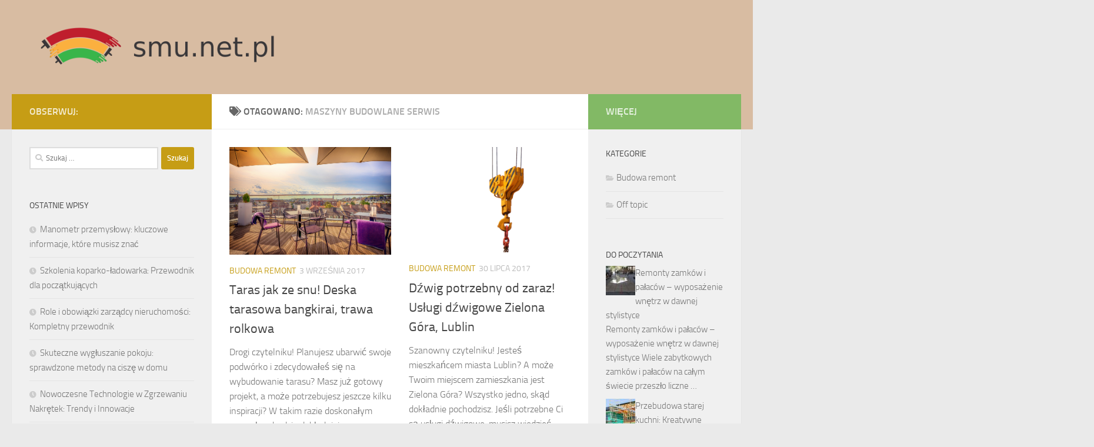

--- FILE ---
content_type: text/html; charset=UTF-8
request_url: https://smu.net.pl/w-temacie/maszyny-budowlane-serwis/
body_size: 15724
content:
<!DOCTYPE html>
<html class="no-js" lang="pl-PL">
<head>
  <meta charset="UTF-8">
  <meta name="viewport" content="width=device-width, initial-scale=1.0">
  <link rel="profile" href="https://gmpg.org/xfn/11" />
  <link rel="pingback" href="https://smu.net.pl/xmlrpc.php">

  <meta name='robots' content='index, follow, max-image-preview:large, max-snippet:-1, max-video-preview:-1' />
<script>document.documentElement.className = document.documentElement.className.replace("no-js","js");</script>

	<!-- This site is optimized with the Yoast SEO plugin v26.7 - https://yoast.com/wordpress/plugins/seo/ -->
	<title>maszyny budowlane serwis - Projekt nowoczesnego domu</title>
	<link rel="canonical" href="https://smu.net.pl/w-temacie/maszyny-budowlane-serwis/" />
	<meta property="og:locale" content="pl_PL" />
	<meta property="og:type" content="article" />
	<meta property="og:title" content="maszyny budowlane serwis - Projekt nowoczesnego domu" />
	<meta property="og:url" content="https://smu.net.pl/w-temacie/maszyny-budowlane-serwis/" />
	<meta property="og:site_name" content="Projekt nowoczesnego domu" />
	<meta name="twitter:card" content="summary_large_image" />
	<script type="application/ld+json" class="yoast-schema-graph">{"@context":"https://schema.org","@graph":[{"@type":"CollectionPage","@id":"https://smu.net.pl/w-temacie/maszyny-budowlane-serwis/","url":"https://smu.net.pl/w-temacie/maszyny-budowlane-serwis/","name":"maszyny budowlane serwis - Projekt nowoczesnego domu","isPartOf":{"@id":"https://smu.net.pl/#website"},"primaryImageOfPage":{"@id":"https://smu.net.pl/w-temacie/maszyny-budowlane-serwis/#primaryimage"},"image":{"@id":"https://smu.net.pl/w-temacie/maszyny-budowlane-serwis/#primaryimage"},"thumbnailUrl":"https://smu.net.pl/wp-content/uploads/2018/02/taras_1519058102.jpg","breadcrumb":{"@id":"https://smu.net.pl/w-temacie/maszyny-budowlane-serwis/#breadcrumb"},"inLanguage":"pl-PL"},{"@type":"ImageObject","inLanguage":"pl-PL","@id":"https://smu.net.pl/w-temacie/maszyny-budowlane-serwis/#primaryimage","url":"https://smu.net.pl/wp-content/uploads/2018/02/taras_1519058102.jpg","contentUrl":"https://smu.net.pl/wp-content/uploads/2018/02/taras_1519058102.jpg","width":1280,"height":853,"caption":"ThomasWolter / Pixabay"},{"@type":"BreadcrumbList","@id":"https://smu.net.pl/w-temacie/maszyny-budowlane-serwis/#breadcrumb","itemListElement":[{"@type":"ListItem","position":1,"name":"Strona główna","item":"https://smu.net.pl/"},{"@type":"ListItem","position":2,"name":"maszyny budowlane serwis"}]},{"@type":"WebSite","@id":"https://smu.net.pl/#website","url":"https://smu.net.pl/","name":"Projekt nowoczesnego domu","description":"domy wolnostojące mazowieckie","publisher":{"@id":"https://smu.net.pl/#organization"},"potentialAction":[{"@type":"SearchAction","target":{"@type":"EntryPoint","urlTemplate":"https://smu.net.pl/?s={search_term_string}"},"query-input":{"@type":"PropertyValueSpecification","valueRequired":true,"valueName":"search_term_string"}}],"inLanguage":"pl-PL"},{"@type":"Organization","@id":"https://smu.net.pl/#organization","name":"Projekt nowoczesnego domu","url":"https://smu.net.pl/","logo":{"@type":"ImageObject","inLanguage":"pl-PL","@id":"https://smu.net.pl/#/schema/logo/image/","url":"https://smu.net.pl/wp-content/uploads/2019/06/cropped-logo.png","contentUrl":"https://smu.net.pl/wp-content/uploads/2019/06/cropped-logo.png","width":1014,"height":186,"caption":"Projekt nowoczesnego domu"},"image":{"@id":"https://smu.net.pl/#/schema/logo/image/"}}]}</script>
	<!-- / Yoast SEO plugin. -->


<link rel="alternate" type="application/rss+xml" title="Projekt nowoczesnego domu &raquo; Kanał z wpisami" href="https://smu.net.pl/feed/" />
<link rel="alternate" type="application/rss+xml" title="Projekt nowoczesnego domu &raquo; Kanał z komentarzami" href="https://smu.net.pl/comments/feed/" />
<link rel="alternate" type="application/rss+xml" title="Projekt nowoczesnego domu &raquo; Kanał z wpisami otagowanymi jako maszyny budowlane serwis" href="https://smu.net.pl/w-temacie/maszyny-budowlane-serwis/feed/" />
<style id='wp-img-auto-sizes-contain-inline-css'>
img:is([sizes=auto i],[sizes^="auto," i]){contain-intrinsic-size:3000px 1500px}
/*# sourceURL=wp-img-auto-sizes-contain-inline-css */
</style>
<style id='wp-emoji-styles-inline-css'>

	img.wp-smiley, img.emoji {
		display: inline !important;
		border: none !important;
		box-shadow: none !important;
		height: 1em !important;
		width: 1em !important;
		margin: 0 0.07em !important;
		vertical-align: -0.1em !important;
		background: none !important;
		padding: 0 !important;
	}
/*# sourceURL=wp-emoji-styles-inline-css */
</style>
<style id='wp-block-library-inline-css'>
:root{--wp-block-synced-color:#7a00df;--wp-block-synced-color--rgb:122,0,223;--wp-bound-block-color:var(--wp-block-synced-color);--wp-editor-canvas-background:#ddd;--wp-admin-theme-color:#007cba;--wp-admin-theme-color--rgb:0,124,186;--wp-admin-theme-color-darker-10:#006ba1;--wp-admin-theme-color-darker-10--rgb:0,107,160.5;--wp-admin-theme-color-darker-20:#005a87;--wp-admin-theme-color-darker-20--rgb:0,90,135;--wp-admin-border-width-focus:2px}@media (min-resolution:192dpi){:root{--wp-admin-border-width-focus:1.5px}}.wp-element-button{cursor:pointer}:root .has-very-light-gray-background-color{background-color:#eee}:root .has-very-dark-gray-background-color{background-color:#313131}:root .has-very-light-gray-color{color:#eee}:root .has-very-dark-gray-color{color:#313131}:root .has-vivid-green-cyan-to-vivid-cyan-blue-gradient-background{background:linear-gradient(135deg,#00d084,#0693e3)}:root .has-purple-crush-gradient-background{background:linear-gradient(135deg,#34e2e4,#4721fb 50%,#ab1dfe)}:root .has-hazy-dawn-gradient-background{background:linear-gradient(135deg,#faaca8,#dad0ec)}:root .has-subdued-olive-gradient-background{background:linear-gradient(135deg,#fafae1,#67a671)}:root .has-atomic-cream-gradient-background{background:linear-gradient(135deg,#fdd79a,#004a59)}:root .has-nightshade-gradient-background{background:linear-gradient(135deg,#330968,#31cdcf)}:root .has-midnight-gradient-background{background:linear-gradient(135deg,#020381,#2874fc)}:root{--wp--preset--font-size--normal:16px;--wp--preset--font-size--huge:42px}.has-regular-font-size{font-size:1em}.has-larger-font-size{font-size:2.625em}.has-normal-font-size{font-size:var(--wp--preset--font-size--normal)}.has-huge-font-size{font-size:var(--wp--preset--font-size--huge)}.has-text-align-center{text-align:center}.has-text-align-left{text-align:left}.has-text-align-right{text-align:right}.has-fit-text{white-space:nowrap!important}#end-resizable-editor-section{display:none}.aligncenter{clear:both}.items-justified-left{justify-content:flex-start}.items-justified-center{justify-content:center}.items-justified-right{justify-content:flex-end}.items-justified-space-between{justify-content:space-between}.screen-reader-text{border:0;clip-path:inset(50%);height:1px;margin:-1px;overflow:hidden;padding:0;position:absolute;width:1px;word-wrap:normal!important}.screen-reader-text:focus{background-color:#ddd;clip-path:none;color:#444;display:block;font-size:1em;height:auto;left:5px;line-height:normal;padding:15px 23px 14px;text-decoration:none;top:5px;width:auto;z-index:100000}html :where(.has-border-color){border-style:solid}html :where([style*=border-top-color]){border-top-style:solid}html :where([style*=border-right-color]){border-right-style:solid}html :where([style*=border-bottom-color]){border-bottom-style:solid}html :where([style*=border-left-color]){border-left-style:solid}html :where([style*=border-width]){border-style:solid}html :where([style*=border-top-width]){border-top-style:solid}html :where([style*=border-right-width]){border-right-style:solid}html :where([style*=border-bottom-width]){border-bottom-style:solid}html :where([style*=border-left-width]){border-left-style:solid}html :where(img[class*=wp-image-]){height:auto;max-width:100%}:where(figure){margin:0 0 1em}html :where(.is-position-sticky){--wp-admin--admin-bar--position-offset:var(--wp-admin--admin-bar--height,0px)}@media screen and (max-width:600px){html :where(.is-position-sticky){--wp-admin--admin-bar--position-offset:0px}}

/*# sourceURL=wp-block-library-inline-css */
</style><style id='global-styles-inline-css'>
:root{--wp--preset--aspect-ratio--square: 1;--wp--preset--aspect-ratio--4-3: 4/3;--wp--preset--aspect-ratio--3-4: 3/4;--wp--preset--aspect-ratio--3-2: 3/2;--wp--preset--aspect-ratio--2-3: 2/3;--wp--preset--aspect-ratio--16-9: 16/9;--wp--preset--aspect-ratio--9-16: 9/16;--wp--preset--color--black: #000000;--wp--preset--color--cyan-bluish-gray: #abb8c3;--wp--preset--color--white: #ffffff;--wp--preset--color--pale-pink: #f78da7;--wp--preset--color--vivid-red: #cf2e2e;--wp--preset--color--luminous-vivid-orange: #ff6900;--wp--preset--color--luminous-vivid-amber: #fcb900;--wp--preset--color--light-green-cyan: #7bdcb5;--wp--preset--color--vivid-green-cyan: #00d084;--wp--preset--color--pale-cyan-blue: #8ed1fc;--wp--preset--color--vivid-cyan-blue: #0693e3;--wp--preset--color--vivid-purple: #9b51e0;--wp--preset--gradient--vivid-cyan-blue-to-vivid-purple: linear-gradient(135deg,rgb(6,147,227) 0%,rgb(155,81,224) 100%);--wp--preset--gradient--light-green-cyan-to-vivid-green-cyan: linear-gradient(135deg,rgb(122,220,180) 0%,rgb(0,208,130) 100%);--wp--preset--gradient--luminous-vivid-amber-to-luminous-vivid-orange: linear-gradient(135deg,rgb(252,185,0) 0%,rgb(255,105,0) 100%);--wp--preset--gradient--luminous-vivid-orange-to-vivid-red: linear-gradient(135deg,rgb(255,105,0) 0%,rgb(207,46,46) 100%);--wp--preset--gradient--very-light-gray-to-cyan-bluish-gray: linear-gradient(135deg,rgb(238,238,238) 0%,rgb(169,184,195) 100%);--wp--preset--gradient--cool-to-warm-spectrum: linear-gradient(135deg,rgb(74,234,220) 0%,rgb(151,120,209) 20%,rgb(207,42,186) 40%,rgb(238,44,130) 60%,rgb(251,105,98) 80%,rgb(254,248,76) 100%);--wp--preset--gradient--blush-light-purple: linear-gradient(135deg,rgb(255,206,236) 0%,rgb(152,150,240) 100%);--wp--preset--gradient--blush-bordeaux: linear-gradient(135deg,rgb(254,205,165) 0%,rgb(254,45,45) 50%,rgb(107,0,62) 100%);--wp--preset--gradient--luminous-dusk: linear-gradient(135deg,rgb(255,203,112) 0%,rgb(199,81,192) 50%,rgb(65,88,208) 100%);--wp--preset--gradient--pale-ocean: linear-gradient(135deg,rgb(255,245,203) 0%,rgb(182,227,212) 50%,rgb(51,167,181) 100%);--wp--preset--gradient--electric-grass: linear-gradient(135deg,rgb(202,248,128) 0%,rgb(113,206,126) 100%);--wp--preset--gradient--midnight: linear-gradient(135deg,rgb(2,3,129) 0%,rgb(40,116,252) 100%);--wp--preset--font-size--small: 13px;--wp--preset--font-size--medium: 20px;--wp--preset--font-size--large: 36px;--wp--preset--font-size--x-large: 42px;--wp--preset--spacing--20: 0.44rem;--wp--preset--spacing--30: 0.67rem;--wp--preset--spacing--40: 1rem;--wp--preset--spacing--50: 1.5rem;--wp--preset--spacing--60: 2.25rem;--wp--preset--spacing--70: 3.38rem;--wp--preset--spacing--80: 5.06rem;--wp--preset--shadow--natural: 6px 6px 9px rgba(0, 0, 0, 0.2);--wp--preset--shadow--deep: 12px 12px 50px rgba(0, 0, 0, 0.4);--wp--preset--shadow--sharp: 6px 6px 0px rgba(0, 0, 0, 0.2);--wp--preset--shadow--outlined: 6px 6px 0px -3px rgb(255, 255, 255), 6px 6px rgb(0, 0, 0);--wp--preset--shadow--crisp: 6px 6px 0px rgb(0, 0, 0);}:where(.is-layout-flex){gap: 0.5em;}:where(.is-layout-grid){gap: 0.5em;}body .is-layout-flex{display: flex;}.is-layout-flex{flex-wrap: wrap;align-items: center;}.is-layout-flex > :is(*, div){margin: 0;}body .is-layout-grid{display: grid;}.is-layout-grid > :is(*, div){margin: 0;}:where(.wp-block-columns.is-layout-flex){gap: 2em;}:where(.wp-block-columns.is-layout-grid){gap: 2em;}:where(.wp-block-post-template.is-layout-flex){gap: 1.25em;}:where(.wp-block-post-template.is-layout-grid){gap: 1.25em;}.has-black-color{color: var(--wp--preset--color--black) !important;}.has-cyan-bluish-gray-color{color: var(--wp--preset--color--cyan-bluish-gray) !important;}.has-white-color{color: var(--wp--preset--color--white) !important;}.has-pale-pink-color{color: var(--wp--preset--color--pale-pink) !important;}.has-vivid-red-color{color: var(--wp--preset--color--vivid-red) !important;}.has-luminous-vivid-orange-color{color: var(--wp--preset--color--luminous-vivid-orange) !important;}.has-luminous-vivid-amber-color{color: var(--wp--preset--color--luminous-vivid-amber) !important;}.has-light-green-cyan-color{color: var(--wp--preset--color--light-green-cyan) !important;}.has-vivid-green-cyan-color{color: var(--wp--preset--color--vivid-green-cyan) !important;}.has-pale-cyan-blue-color{color: var(--wp--preset--color--pale-cyan-blue) !important;}.has-vivid-cyan-blue-color{color: var(--wp--preset--color--vivid-cyan-blue) !important;}.has-vivid-purple-color{color: var(--wp--preset--color--vivid-purple) !important;}.has-black-background-color{background-color: var(--wp--preset--color--black) !important;}.has-cyan-bluish-gray-background-color{background-color: var(--wp--preset--color--cyan-bluish-gray) !important;}.has-white-background-color{background-color: var(--wp--preset--color--white) !important;}.has-pale-pink-background-color{background-color: var(--wp--preset--color--pale-pink) !important;}.has-vivid-red-background-color{background-color: var(--wp--preset--color--vivid-red) !important;}.has-luminous-vivid-orange-background-color{background-color: var(--wp--preset--color--luminous-vivid-orange) !important;}.has-luminous-vivid-amber-background-color{background-color: var(--wp--preset--color--luminous-vivid-amber) !important;}.has-light-green-cyan-background-color{background-color: var(--wp--preset--color--light-green-cyan) !important;}.has-vivid-green-cyan-background-color{background-color: var(--wp--preset--color--vivid-green-cyan) !important;}.has-pale-cyan-blue-background-color{background-color: var(--wp--preset--color--pale-cyan-blue) !important;}.has-vivid-cyan-blue-background-color{background-color: var(--wp--preset--color--vivid-cyan-blue) !important;}.has-vivid-purple-background-color{background-color: var(--wp--preset--color--vivid-purple) !important;}.has-black-border-color{border-color: var(--wp--preset--color--black) !important;}.has-cyan-bluish-gray-border-color{border-color: var(--wp--preset--color--cyan-bluish-gray) !important;}.has-white-border-color{border-color: var(--wp--preset--color--white) !important;}.has-pale-pink-border-color{border-color: var(--wp--preset--color--pale-pink) !important;}.has-vivid-red-border-color{border-color: var(--wp--preset--color--vivid-red) !important;}.has-luminous-vivid-orange-border-color{border-color: var(--wp--preset--color--luminous-vivid-orange) !important;}.has-luminous-vivid-amber-border-color{border-color: var(--wp--preset--color--luminous-vivid-amber) !important;}.has-light-green-cyan-border-color{border-color: var(--wp--preset--color--light-green-cyan) !important;}.has-vivid-green-cyan-border-color{border-color: var(--wp--preset--color--vivid-green-cyan) !important;}.has-pale-cyan-blue-border-color{border-color: var(--wp--preset--color--pale-cyan-blue) !important;}.has-vivid-cyan-blue-border-color{border-color: var(--wp--preset--color--vivid-cyan-blue) !important;}.has-vivid-purple-border-color{border-color: var(--wp--preset--color--vivid-purple) !important;}.has-vivid-cyan-blue-to-vivid-purple-gradient-background{background: var(--wp--preset--gradient--vivid-cyan-blue-to-vivid-purple) !important;}.has-light-green-cyan-to-vivid-green-cyan-gradient-background{background: var(--wp--preset--gradient--light-green-cyan-to-vivid-green-cyan) !important;}.has-luminous-vivid-amber-to-luminous-vivid-orange-gradient-background{background: var(--wp--preset--gradient--luminous-vivid-amber-to-luminous-vivid-orange) !important;}.has-luminous-vivid-orange-to-vivid-red-gradient-background{background: var(--wp--preset--gradient--luminous-vivid-orange-to-vivid-red) !important;}.has-very-light-gray-to-cyan-bluish-gray-gradient-background{background: var(--wp--preset--gradient--very-light-gray-to-cyan-bluish-gray) !important;}.has-cool-to-warm-spectrum-gradient-background{background: var(--wp--preset--gradient--cool-to-warm-spectrum) !important;}.has-blush-light-purple-gradient-background{background: var(--wp--preset--gradient--blush-light-purple) !important;}.has-blush-bordeaux-gradient-background{background: var(--wp--preset--gradient--blush-bordeaux) !important;}.has-luminous-dusk-gradient-background{background: var(--wp--preset--gradient--luminous-dusk) !important;}.has-pale-ocean-gradient-background{background: var(--wp--preset--gradient--pale-ocean) !important;}.has-electric-grass-gradient-background{background: var(--wp--preset--gradient--electric-grass) !important;}.has-midnight-gradient-background{background: var(--wp--preset--gradient--midnight) !important;}.has-small-font-size{font-size: var(--wp--preset--font-size--small) !important;}.has-medium-font-size{font-size: var(--wp--preset--font-size--medium) !important;}.has-large-font-size{font-size: var(--wp--preset--font-size--large) !important;}.has-x-large-font-size{font-size: var(--wp--preset--font-size--x-large) !important;}
/*# sourceURL=global-styles-inline-css */
</style>

<style id='classic-theme-styles-inline-css'>
/*! This file is auto-generated */
.wp-block-button__link{color:#fff;background-color:#32373c;border-radius:9999px;box-shadow:none;text-decoration:none;padding:calc(.667em + 2px) calc(1.333em + 2px);font-size:1.125em}.wp-block-file__button{background:#32373c;color:#fff;text-decoration:none}
/*# sourceURL=/wp-includes/css/classic-themes.min.css */
</style>
<link rel='stylesheet' id='hueman-main-style-css' href='https://smu.net.pl/wp-content/themes/hueman/assets/front/css/main.min.css?ver=3.7.25' media='all' />
<style id='hueman-main-style-inline-css'>
body { font-size:1.00rem; }@media only screen and (min-width: 720px) {
        .nav > li { font-size:1.00rem; }
      }::selection { background-color: #c69d15; }
::-moz-selection { background-color: #c69d15; }a,a>span.hu-external::after,.themeform label .required,#flexslider-featured .flex-direction-nav .flex-next:hover,#flexslider-featured .flex-direction-nav .flex-prev:hover,.post-hover:hover .post-title a,.post-title a:hover,.sidebar.s1 .post-nav li a:hover i,.content .post-nav li a:hover i,.post-related a:hover,.sidebar.s1 .widget_rss ul li a,#footer .widget_rss ul li a,.sidebar.s1 .widget_calendar a,#footer .widget_calendar a,.sidebar.s1 .alx-tab .tab-item-category a,.sidebar.s1 .alx-posts .post-item-category a,.sidebar.s1 .alx-tab li:hover .tab-item-title a,.sidebar.s1 .alx-tab li:hover .tab-item-comment a,.sidebar.s1 .alx-posts li:hover .post-item-title a,#footer .alx-tab .tab-item-category a,#footer .alx-posts .post-item-category a,#footer .alx-tab li:hover .tab-item-title a,#footer .alx-tab li:hover .tab-item-comment a,#footer .alx-posts li:hover .post-item-title a,.comment-tabs li.active a,.comment-awaiting-moderation,.child-menu a:hover,.child-menu .current_page_item > a,.wp-pagenavi a{ color: #c69d15; }input[type="submit"],.themeform button[type="submit"],.sidebar.s1 .sidebar-top,.sidebar.s1 .sidebar-toggle,#flexslider-featured .flex-control-nav li a.flex-active,.post-tags a:hover,.sidebar.s1 .widget_calendar caption,#footer .widget_calendar caption,.author-bio .bio-avatar:after,.commentlist li.bypostauthor > .comment-body:after,.commentlist li.comment-author-admin > .comment-body:after{ background-color: #c69d15; }.post-format .format-container { border-color: #c69d15; }.sidebar.s1 .alx-tabs-nav li.active a,#footer .alx-tabs-nav li.active a,.comment-tabs li.active a,.wp-pagenavi a:hover,.wp-pagenavi a:active,.wp-pagenavi span.current{ border-bottom-color: #c69d15!important; }.sidebar.s2 .post-nav li a:hover i,
.sidebar.s2 .widget_rss ul li a,
.sidebar.s2 .widget_calendar a,
.sidebar.s2 .alx-tab .tab-item-category a,
.sidebar.s2 .alx-posts .post-item-category a,
.sidebar.s2 .alx-tab li:hover .tab-item-title a,
.sidebar.s2 .alx-tab li:hover .tab-item-comment a,
.sidebar.s2 .alx-posts li:hover .post-item-title a { color: #82b965; }
.sidebar.s2 .sidebar-top,.sidebar.s2 .sidebar-toggle,.post-comments,.jp-play-bar,.jp-volume-bar-value,.sidebar.s2 .widget_calendar caption{ background-color: #82b965; }.sidebar.s2 .alx-tabs-nav li.active a { border-bottom-color: #82b965; }
.post-comments::before { border-right-color: #82b965; }
      .search-expand,
              #nav-topbar.nav-container { background-color: #26272b}@media only screen and (min-width: 720px) {
                #nav-topbar .nav ul { background-color: #26272b; }
              }.is-scrolled #header .nav-container.desktop-sticky,
              .is-scrolled #header .search-expand { background-color: #26272b; background-color: rgba(38,39,43,0.90) }.is-scrolled .topbar-transparent #nav-topbar.desktop-sticky .nav ul { background-color: #26272b; background-color: rgba(38,39,43,0.95) }#header { background-color: #d8bca2; }
@media only screen and (min-width: 720px) {
  #nav-header .nav ul { background-color: #d8bca2; }
}
        #header #nav-mobile { background-color: #33363b; }.is-scrolled #header #nav-mobile { background-color: #33363b; background-color: rgba(51,54,59,0.90) }#nav-header.nav-container, #main-header-search .search-expand { background-color: #33363b; }
@media only screen and (min-width: 720px) {
  #nav-header .nav ul { background-color: #33363b; }
}
        .site-title a img { max-height: 80px; }body { background-color: #eaeaea; }
/*# sourceURL=hueman-main-style-inline-css */
</style>
<link rel='stylesheet' id='theme-stylesheet-css' href='https://smu.net.pl/wp-content/themes/hueman-child/style.css?ver=1.0.0' media='all' />
<link rel='stylesheet' id='hueman-font-awesome-css' href='https://smu.net.pl/wp-content/themes/hueman/assets/front/css/font-awesome.min.css?ver=3.7.25' media='all' />
<link rel='stylesheet' id='arpw-style-css' href='https://smu.net.pl/wp-content/plugins/advanced-random-posts-widget/assets/css/arpw-frontend.css?ver=6.9' media='all' />
<script src="https://smu.net.pl/wp-includes/js/jquery/jquery.min.js?ver=3.7.1" id="jquery-core-js"></script>
<script src="https://smu.net.pl/wp-includes/js/jquery/jquery-migrate.min.js?ver=3.4.1" id="jquery-migrate-js"></script>
<link rel="https://api.w.org/" href="https://smu.net.pl/wp-json/" /><link rel="alternate" title="JSON" type="application/json" href="https://smu.net.pl/wp-json/wp/v2/tags/68" /><link rel="EditURI" type="application/rsd+xml" title="RSD" href="https://smu.net.pl/xmlrpc.php?rsd" />
<meta name="generator" content="WordPress 6.9" />
<!-- Analytics by WP Statistics - https://wp-statistics.com -->
    <link rel="preload" as="font" type="font/woff2" href="https://smu.net.pl/wp-content/themes/hueman/assets/front/webfonts/fa-brands-400.woff2?v=5.15.2" crossorigin="anonymous"/>
    <link rel="preload" as="font" type="font/woff2" href="https://smu.net.pl/wp-content/themes/hueman/assets/front/webfonts/fa-regular-400.woff2?v=5.15.2" crossorigin="anonymous"/>
    <link rel="preload" as="font" type="font/woff2" href="https://smu.net.pl/wp-content/themes/hueman/assets/front/webfonts/fa-solid-900.woff2?v=5.15.2" crossorigin="anonymous"/>
  <link rel="preload" as="font" type="font/woff" href="https://smu.net.pl/wp-content/themes/hueman/assets/front/fonts/titillium-light-webfont.woff" crossorigin="anonymous"/>
<link rel="preload" as="font" type="font/woff" href="https://smu.net.pl/wp-content/themes/hueman/assets/front/fonts/titillium-lightitalic-webfont.woff" crossorigin="anonymous"/>
<link rel="preload" as="font" type="font/woff" href="https://smu.net.pl/wp-content/themes/hueman/assets/front/fonts/titillium-regular-webfont.woff" crossorigin="anonymous"/>
<link rel="preload" as="font" type="font/woff" href="https://smu.net.pl/wp-content/themes/hueman/assets/front/fonts/titillium-regularitalic-webfont.woff" crossorigin="anonymous"/>
<link rel="preload" as="font" type="font/woff" href="https://smu.net.pl/wp-content/themes/hueman/assets/front/fonts/titillium-semibold-webfont.woff" crossorigin="anonymous"/>
<style>
  /*  base : fonts
/* ------------------------------------ */
body { font-family: "Titillium", Arial, sans-serif; }
@font-face {
  font-family: 'Titillium';
  src: url('https://smu.net.pl/wp-content/themes/hueman/assets/front/fonts/titillium-light-webfont.eot');
  src: url('https://smu.net.pl/wp-content/themes/hueman/assets/front/fonts/titillium-light-webfont.svg#titillium-light-webfont') format('svg'),
     url('https://smu.net.pl/wp-content/themes/hueman/assets/front/fonts/titillium-light-webfont.eot?#iefix') format('embedded-opentype'),
     url('https://smu.net.pl/wp-content/themes/hueman/assets/front/fonts/titillium-light-webfont.woff') format('woff'),
     url('https://smu.net.pl/wp-content/themes/hueman/assets/front/fonts/titillium-light-webfont.ttf') format('truetype');
  font-weight: 300;
  font-style: normal;
}
@font-face {
  font-family: 'Titillium';
  src: url('https://smu.net.pl/wp-content/themes/hueman/assets/front/fonts/titillium-lightitalic-webfont.eot');
  src: url('https://smu.net.pl/wp-content/themes/hueman/assets/front/fonts/titillium-lightitalic-webfont.svg#titillium-lightitalic-webfont') format('svg'),
     url('https://smu.net.pl/wp-content/themes/hueman/assets/front/fonts/titillium-lightitalic-webfont.eot?#iefix') format('embedded-opentype'),
     url('https://smu.net.pl/wp-content/themes/hueman/assets/front/fonts/titillium-lightitalic-webfont.woff') format('woff'),
     url('https://smu.net.pl/wp-content/themes/hueman/assets/front/fonts/titillium-lightitalic-webfont.ttf') format('truetype');
  font-weight: 300;
  font-style: italic;
}
@font-face {
  font-family: 'Titillium';
  src: url('https://smu.net.pl/wp-content/themes/hueman/assets/front/fonts/titillium-regular-webfont.eot');
  src: url('https://smu.net.pl/wp-content/themes/hueman/assets/front/fonts/titillium-regular-webfont.svg#titillium-regular-webfont') format('svg'),
     url('https://smu.net.pl/wp-content/themes/hueman/assets/front/fonts/titillium-regular-webfont.eot?#iefix') format('embedded-opentype'),
     url('https://smu.net.pl/wp-content/themes/hueman/assets/front/fonts/titillium-regular-webfont.woff') format('woff'),
     url('https://smu.net.pl/wp-content/themes/hueman/assets/front/fonts/titillium-regular-webfont.ttf') format('truetype');
  font-weight: 400;
  font-style: normal;
}
@font-face {
  font-family: 'Titillium';
  src: url('https://smu.net.pl/wp-content/themes/hueman/assets/front/fonts/titillium-regularitalic-webfont.eot');
  src: url('https://smu.net.pl/wp-content/themes/hueman/assets/front/fonts/titillium-regularitalic-webfont.svg#titillium-regular-webfont') format('svg'),
     url('https://smu.net.pl/wp-content/themes/hueman/assets/front/fonts/titillium-regularitalic-webfont.eot?#iefix') format('embedded-opentype'),
     url('https://smu.net.pl/wp-content/themes/hueman/assets/front/fonts/titillium-regularitalic-webfont.woff') format('woff'),
     url('https://smu.net.pl/wp-content/themes/hueman/assets/front/fonts/titillium-regularitalic-webfont.ttf') format('truetype');
  font-weight: 400;
  font-style: italic;
}
@font-face {
    font-family: 'Titillium';
    src: url('https://smu.net.pl/wp-content/themes/hueman/assets/front/fonts/titillium-semibold-webfont.eot');
    src: url('https://smu.net.pl/wp-content/themes/hueman/assets/front/fonts/titillium-semibold-webfont.svg#titillium-semibold-webfont') format('svg'),
         url('https://smu.net.pl/wp-content/themes/hueman/assets/front/fonts/titillium-semibold-webfont.eot?#iefix') format('embedded-opentype'),
         url('https://smu.net.pl/wp-content/themes/hueman/assets/front/fonts/titillium-semibold-webfont.woff') format('woff'),
         url('https://smu.net.pl/wp-content/themes/hueman/assets/front/fonts/titillium-semibold-webfont.ttf') format('truetype');
  font-weight: 600;
  font-style: normal;
}
</style>
  <!--[if lt IE 9]>
<script src="https://smu.net.pl/wp-content/themes/hueman/assets/front/js/ie/html5shiv-printshiv.min.js"></script>
<script src="https://smu.net.pl/wp-content/themes/hueman/assets/front/js/ie/selectivizr.js"></script>
<![endif]-->
<style>.recentcomments a{display:inline !important;padding:0 !important;margin:0 !important;}</style></head>

<body data-rsssl=1 class="archive tag tag-maszyny-budowlane-serwis tag-68 wp-custom-logo wp-embed-responsive wp-theme-hueman wp-child-theme-hueman-child col-3cm full-width header-desktop-sticky header-mobile-sticky hueman-3-7-25-with-child-theme chrome">
<div id="wrapper">
  <a class="screen-reader-text skip-link" href="#content">Skip to content</a>
  
  <header id="header" class="main-menu-mobile-on one-mobile-menu main_menu header-ads-desktop  topbar-transparent no-header-img">
        <nav class="nav-container group mobile-menu mobile-sticky no-menu-assigned" id="nav-mobile" data-menu-id="header-1">
  <div class="mobile-title-logo-in-header"><p class="site-title">                  <a class="custom-logo-link" href="https://smu.net.pl/" rel="home" title="Projekt nowoczesnego domu | Strona główna"><img src="https://smu.net.pl/wp-content/uploads/2019/06/cropped-logo.png" alt="Projekt nowoczesnego domu" width="1014" height="186"/></a>                </p></div>
        
                    <!-- <div class="ham__navbar-toggler collapsed" aria-expanded="false">
          <div class="ham__navbar-span-wrapper">
            <span class="ham-toggler-menu__span"></span>
          </div>
        </div> -->
        <button class="ham__navbar-toggler-two collapsed" title="Menu" aria-expanded="false">
          <span class="ham__navbar-span-wrapper">
            <span class="line line-1"></span>
            <span class="line line-2"></span>
            <span class="line line-3"></span>
          </span>
        </button>
            
      <div class="nav-text"></div>
      <div class="nav-wrap container">
                  <ul class="nav container-inner group mobile-search">
                            <li>
                  <form role="search" method="get" class="search-form" action="https://smu.net.pl/">
				<label>
					<span class="screen-reader-text">Szukaj:</span>
					<input type="search" class="search-field" placeholder="Szukaj &hellip;" value="" name="s" />
				</label>
				<input type="submit" class="search-submit" value="Szukaj" />
			</form>                </li>
                      </ul>
                      </div>
</nav><!--/#nav-topbar-->  
  
  <div class="container group">
        <div class="container-inner">

                    <div class="group hu-pad central-header-zone">
                  <div class="logo-tagline-group">
                      <p class="site-title">                  <a class="custom-logo-link" href="https://smu.net.pl/" rel="home" title="Projekt nowoczesnego domu | Strona główna"><img src="https://smu.net.pl/wp-content/uploads/2019/06/cropped-logo.png" alt="Projekt nowoczesnego domu" width="1014" height="186"/></a>                </p>                                        </div>

                                        <div id="header-widgets">
                                                </div><!--/#header-ads-->
                                </div>
      
      
    </div><!--/.container-inner-->
      </div><!--/.container-->

</header><!--/#header-->
  
  <div class="container" id="page">
    <div class="container-inner">
            <div class="main">
        <div class="main-inner group">
          
              <main class="content" id="content">
              <div class="page-title hu-pad group">
          	    		<h1><i class="fas fa-tags"></i>Otagowano: <span>maszyny budowlane serwis </span></h1>
    	
    </div><!--/.page-title-->
          <div class="hu-pad group">
            
  <div id="grid-wrapper" class="post-list group">
    <div class="post-row">        <article id="post-127" class="group grid-item post-127 post type-post status-publish format-standard has-post-thumbnail hentry category-budowa-remont tag-architektura-budownictwo tag-architektura-budownictwo-i-projektowanie tag-dzwigi-budowlane-wynajem tag-dzwigi-lublin tag-koparka-lodz tag-maszyny-budowlane-serwis tag-maszyny-do-prac-drogowych tag-naprawa-maszyn-budowlanych tag-naprawa-maszyn-budowlanych-mazowieckie tag-projekty-instalacji-elektrycznych-trojmiasto tag-roboty-ziemne-lodz-cennik tag-serwis-maszyn-budowlanych tag-uslugi-budowlane-warszawa tag-uslugi-koparko-ladowarka-lodz tag-wykanczanie-wnetrz-warszawa tag-wynajem-manitou tag-wypozyczalnia-maszyn-warszawa">
	<div class="post-inner post-hover">
      		<div class="post-thumbnail">
  			<a href="https://smu.net.pl/taras-ze-snu-deska-tarasowa-bangkirai-trawa-rolkowa/">
            				<img width="510" height="340" src="https://smu.net.pl/wp-content/uploads/2018/02/taras_1519058102.jpg" class="attachment-thumb-large size-thumb-large wp-post-image" alt="" decoding="async" fetchpriority="high" srcset="https://smu.net.pl/wp-content/uploads/2018/02/taras_1519058102.jpg 1280w, https://smu.net.pl/wp-content/uploads/2018/02/taras_1519058102-300x200.jpg 300w" sizes="(max-width: 510px) 100vw, 510px" />  				  				  				  			</a>
  			  		</div><!--/.post-thumbnail-->
          		<div class="post-meta group">
          			  <p class="post-category"><a href="https://smu.net.pl/kategoria/budowa-remont/" rel="category tag">Budowa remont</a></p>
                  			  <p class="post-date">
  <time class="published updated" datetime="2017-09-03 17:34:26">3 września 2017</time>
</p>

          		</div><!--/.post-meta-->
    		<h2 class="post-title entry-title">
			<a href="https://smu.net.pl/taras-ze-snu-deska-tarasowa-bangkirai-trawa-rolkowa/" rel="bookmark">Taras jak ze snu! Deska tarasowa bangkirai, trawa rolkowa</a>
		</h2><!--/.post-title-->

				<div class="entry excerpt entry-summary">
			<p>Drogi czytelniku! Planujesz ubarwić swoje podwórko i zdecydowałeś się na wybudowanie tarasu? Masz już gotowy projekt, a może potrzebujesz jeszcze kilku inspiracji? W takim razie doskonałym pomysłem będzie dokładniejsze przyjrzenie się możliwym pokryciom tarasu.&#46;&#46;&#46;</p>
		</div><!--/.entry-->
		
	</div><!--/.post-inner-->
</article><!--/.post-->
            <article id="post-107" class="group grid-item post-107 post type-post status-publish format-standard has-post-thumbnail hentry category-budowa-remont tag-agregaty-pradotworcze-wynajem tag-dzwigi-budowlane-wynajem tag-koparki-lodz tag-koparko-ladowarki-warszawa tag-maszyny-budowlane-czesci-zamienne tag-maszyny-budowlane-serwis tag-maszyny-do-prac-drogowych tag-mycie-elewacji-poznan tag-naprawa-maszyn-budowlanych tag-roboty-ziemne-lodz tag-roboty-ziemne-lodz-cennik tag-sprzedaz-maszyn-budowlanych tag-szyby-do-maszyn-budowlanych tag-trawa-rolkowa tag-uslugi-dzwigowe-zielona-gora tag-wynajem-manitou tag-wypozyczalnia-maszyn-warszawa">
	<div class="post-inner post-hover">
      		<div class="post-thumbnail">
  			<a href="https://smu.net.pl/dzwig-potrzebny-zaraz-uslugi-dzwigowe-zielona-gora-lublin/">
            				<img width="521" height="340" src="https://smu.net.pl/wp-content/uploads/2018/02/dźwig_1519057800.png" class="attachment-thumb-large size-thumb-large wp-post-image" alt="" decoding="async" srcset="https://smu.net.pl/wp-content/uploads/2018/02/dźwig_1519057800.png 1280w, https://smu.net.pl/wp-content/uploads/2018/02/dźwig_1519057800-300x196.png 300w" sizes="(max-width: 521px) 100vw, 521px" />  				  				  				  			</a>
  			  		</div><!--/.post-thumbnail-->
          		<div class="post-meta group">
          			  <p class="post-category"><a href="https://smu.net.pl/kategoria/budowa-remont/" rel="category tag">Budowa remont</a></p>
                  			  <p class="post-date">
  <time class="published updated" datetime="2017-07-30 17:29:30">30 lipca 2017</time>
</p>

          		</div><!--/.post-meta-->
    		<h2 class="post-title entry-title">
			<a href="https://smu.net.pl/dzwig-potrzebny-zaraz-uslugi-dzwigowe-zielona-gora-lublin/" rel="bookmark">Dźwig potrzebny od zaraz! Usługi dźwigowe Zielona Góra, Lublin</a>
		</h2><!--/.post-title-->

				<div class="entry excerpt entry-summary">
			<p>Szanowny czytelniku! Jesteś mieszkańcem miasta Lublin? A może Twoim miejscem zamieszkania jest Zielona Góra? Wszystko jedno, skąd dokładnie pochodzisz. Jeśli potrzebne Ci są usługi dźwigowe, musisz wiedzieć, gdzie i od czego zacząć poszukiwania! Wiadomo,&#46;&#46;&#46;</p>
		</div><!--/.entry-->
		
	</div><!--/.post-inner-->
</article><!--/.post-->
    </div><div class="post-row">        <article id="post-95" class="group grid-item post-95 post type-post status-publish format-standard has-post-thumbnail hentry category-budowa-remont tag-agregaty-pradotworcze-ceny tag-architektura-budownictwo tag-budowanie-domu-od-podstaw tag-deska-tarasowa-bangkirai tag-dzwigi-lublin tag-koparki tag-koparki-lodz tag-koparko-ladowarki-warszawa tag-maszyny-budowlane-czesci-zamienne tag-maszyny-budowlane-serwis tag-sprzedaz-maszyn-budowlanych tag-szyby-do-maszyn-budowlanych tag-uslugi-koparko-ladowarka-lodz tag-wynajem-manitou tag-wynajem-podnosnikow-lodz tag-wypozyczalnia-maszyn-budowlanych-warszawa tag-wypozyczalnia-maszyn-warszawa">
	<div class="post-inner post-hover">
      		<div class="post-thumbnail">
  			<a href="https://smu.net.pl/zepsuta-maszyna-budowlana-naprawa-maszyn-budowlanych-czesci-zamienne-maszyn-budowlanych-serwis-koparek/">
            				<img width="514" height="340" src="https://smu.net.pl/wp-content/uploads/2018/02/koparka_1519057575.jpg" class="attachment-thumb-large size-thumb-large wp-post-image" alt="" decoding="async" srcset="https://smu.net.pl/wp-content/uploads/2018/02/koparka_1519057575.jpg 1280w, https://smu.net.pl/wp-content/uploads/2018/02/koparka_1519057575-300x199.jpg 300w" sizes="(max-width: 514px) 100vw, 514px" />  				  				  				  			</a>
  			  		</div><!--/.post-thumbnail-->
          		<div class="post-meta group">
          			  <p class="post-category"><a href="https://smu.net.pl/kategoria/budowa-remont/" rel="category tag">Budowa remont</a></p>
                  			  <p class="post-date">
  <time class="published updated" datetime="2017-07-03 17:25:35">3 lipca 2017</time>
</p>

          		</div><!--/.post-meta-->
    		<h2 class="post-title entry-title">
			<a href="https://smu.net.pl/zepsuta-maszyna-budowlana-naprawa-maszyn-budowlanych-czesci-zamienne-maszyn-budowlanych-serwis-koparek/" rel="bookmark">Zepsuta maszyna budowlana? Naprawa maszyn budowlanych &#8211; części zamienne do maszyn budowlanych. Serwis koparek</a>
		</h2><!--/.post-title-->

				<div class="entry excerpt entry-summary">
			<p>Drogi czytelniku! Jesteś właścicielem firmy budowlanej i masz problem z jedną ze swoich maszyn? Teraz zepsuty sprzęt budowlany to nie problem! Dzięki wielu firmom zajmującym się naprawą tego typu urządzeń zepsuty sprzęt budowlany nie&#46;&#46;&#46;</p>
		</div><!--/.entry-->
		
	</div><!--/.post-inner-->
</article><!--/.post-->
            <article id="post-87" class="group grid-item post-87 post type-post status-publish format-standard has-post-thumbnail hentry category-budowa-remont tag-agregaty-pradotworcze-ceny tag-agregaty-pradotworcze-wynajem tag-czesci-zamienne-do-maszyn-budowlanych tag-czyszczenie-elewacji-poznan tag-czyszczenie-elewacji-warszawa tag-firma-remontowa-warszawa tag-koparki tag-maszyny-budowlane-serwis tag-mycie-elewacji-poznan tag-naprawa-maszyn-budowlanych tag-roboty-ziemne-lodz tag-szyby-do-maszyn-budowlanych tag-uslugi-budowlane-warszawa tag-uslugi-dzwigowe-lublin tag-uslugi-koparko-ladowarka-lodz tag-wypozyczalnia-maszyn-budowlanych-warszawa">
	<div class="post-inner post-hover">
      		<div class="post-thumbnail">
  			<a href="https://smu.net.pl/koparka-twojej-firmie-serwis-koparek-koparko-ladowarki-warszawa/">
            				<img width="510" height="340" src="https://smu.net.pl/wp-content/uploads/2018/02/koparka_1519057430.jpg" class="attachment-thumb-large size-thumb-large wp-post-image" alt="" decoding="async" loading="lazy" srcset="https://smu.net.pl/wp-content/uploads/2018/02/koparka_1519057430.jpg 1280w, https://smu.net.pl/wp-content/uploads/2018/02/koparka_1519057430-300x200.jpg 300w" sizes="auto, (max-width: 510px) 100vw, 510px" />  				  				  				  			</a>
  			  		</div><!--/.post-thumbnail-->
          		<div class="post-meta group">
          			  <p class="post-category"><a href="https://smu.net.pl/kategoria/budowa-remont/" rel="category tag">Budowa remont</a></p>
                  			  <p class="post-date">
  <time class="published updated" datetime="2017-06-22 17:23:14">22 czerwca 2017</time>
</p>

          		</div><!--/.post-meta-->
    		<h2 class="post-title entry-title">
			<a href="https://smu.net.pl/koparka-twojej-firmie-serwis-koparek-koparko-ladowarki-warszawa/" rel="bookmark">Koparka w Twojej firmie. Serwis koparek &#8211; koparko ładowarki Warszawa</a>
		</h2><!--/.post-title-->

				<div class="entry excerpt entry-summary">
			<p>Szanowny czytelniku! Jesteś mieszkańcem miasta Warszawa i posiadasz świeżo powstałą firmę budowlaną, która wciąż szuka swojego miejsca na tym trudnym, rozwijającym się rynku? Wspaniale się składa! W takim razie na pewno doskonale zdajesz sobie&#46;&#46;&#46;</p>
		</div><!--/.entry-->
		
	</div><!--/.post-inner-->
</article><!--/.post-->
    </div><div class="post-row">        <article id="post-82" class="group grid-item post-82 post type-post status-publish format-standard has-post-thumbnail hentry category-budowa-remont tag-agregaty-pradotworcze-ceny tag-architektura-budownictwo-i-projektowanie tag-czesci-zamienne-do-maszyn-budowlanych tag-czyszczenie-elewacji-poznan tag-dzwigi-budowlane-wynajem tag-dzwigi-lublin tag-firma-remontowa-warszawa tag-maszyny-budowlane-serwis tag-roboty-ziemne-lodz tag-roboty-ziemne-lodz-cennik tag-serwis-koparek tag-szyby-do-maszyn-budowlanych tag-uslugi-dzwigowe-lublin tag-uslugi-koparko-ladowarka-lodz tag-wykanczanie-wnetrz-warszawa tag-wynajem-podnosnikow-lodz tag-wypozyczalnia-maszyn-warszawa">
	<div class="post-inner post-hover">
      		<div class="post-thumbnail">
  			<a href="https://smu.net.pl/najlepsze-maszyny-twoja-budowe-sprzedaz-wypozyczalnia-maszyn-budowlanych-warszawa/">
            				<img width="510" height="340" src="https://smu.net.pl/wp-content/uploads/2018/02/koparka_1519057325.jpg" class="attachment-thumb-large size-thumb-large wp-post-image" alt="" decoding="async" loading="lazy" srcset="https://smu.net.pl/wp-content/uploads/2018/02/koparka_1519057325.jpg 1280w, https://smu.net.pl/wp-content/uploads/2018/02/koparka_1519057325-300x200.jpg 300w" sizes="auto, (max-width: 510px) 100vw, 510px" />  				  				  				  			</a>
  			  		</div><!--/.post-thumbnail-->
          		<div class="post-meta group">
          			  <p class="post-category"><a href="https://smu.net.pl/kategoria/budowa-remont/" rel="category tag">Budowa remont</a></p>
                  			  <p class="post-date">
  <time class="published updated" datetime="2017-06-13 17:21:28">13 czerwca 2017</time>
</p>

          		</div><!--/.post-meta-->
    		<h2 class="post-title entry-title">
			<a href="https://smu.net.pl/najlepsze-maszyny-twoja-budowe-sprzedaz-wypozyczalnia-maszyn-budowlanych-warszawa/" rel="bookmark">Najlepsze maszyny na Twoją budowę. Sprzedaż i wypożyczalnia maszyn budowlanych Warszawa</a>
		</h2><!--/.post-title-->

				<div class="entry excerpt entry-summary">
			<p>Drogi mieszkańcu miasta Warszawa! Jesteś właścicielem niedawno powstałej firmy budowlanej i niestety nie możesz się jak na razie poszczycić bogatym zasobem sprzętów budowlanych? To żaden problem! W dzisiejszych czasach internet pozwoli Ci na szybki&#46;&#46;&#46;</p>
		</div><!--/.entry-->
		
	</div><!--/.post-inner-->
</article><!--/.post-->
            <article id="post-74" class="group grid-item post-74 post type-post status-publish format-standard has-post-thumbnail hentry category-budowa-remont tag-agregaty-pradotworcze-wynajem tag-architektura-budownictwo-i-projektowanie tag-budowanie-domu-od-podstaw tag-czesci-zamienne-do-maszyn-budowlanych tag-czyszczenie-elewacji-warszawa tag-koparki tag-koparki-lodz tag-maszyny-budowlane-serwis tag-maszyny-do-prac-drogowych tag-mycie-elewacji-poznan tag-naprawa-maszyn-budowlanych tag-roboty-ziemne-lodz tag-roboty-ziemne-lodz-cennik tag-serwis-koparek tag-uslugi-koparka-lodz-cena tag-wykanczanie-wnetrz-warszawa tag-wypozyczalnia-maszyn-warszawa">
	<div class="post-inner post-hover">
      		<div class="post-thumbnail">
  			<a href="https://smu.net.pl/sprawne-prace-budowlane-roboty-ziemne-lodz-cennik-koparko-ladowarki/">
            				<img width="510" height="340" src="https://smu.net.pl/wp-content/uploads/2018/02/koparka_1519057180.jpg" class="attachment-thumb-large size-thumb-large wp-post-image" alt="" decoding="async" loading="lazy" srcset="https://smu.net.pl/wp-content/uploads/2018/02/koparka_1519057180.jpg 1280w, https://smu.net.pl/wp-content/uploads/2018/02/koparka_1519057180-300x200.jpg 300w" sizes="auto, (max-width: 510px) 100vw, 510px" />  				  				  				  			</a>
  			  		</div><!--/.post-thumbnail-->
          		<div class="post-meta group">
          			  <p class="post-category"><a href="https://smu.net.pl/kategoria/budowa-remont/" rel="category tag">Budowa remont</a></p>
                  			  <p class="post-date">
  <time class="published updated" datetime="2017-05-30 17:19:12">30 maja 2017</time>
</p>

          		</div><!--/.post-meta-->
    		<h2 class="post-title entry-title">
			<a href="https://smu.net.pl/sprawne-prace-budowlane-roboty-ziemne-lodz-cennik-koparko-ladowarki/" rel="bookmark">Sprawne prace budowlane. Roboty ziemne Łódź Cennik &#8211; koparko ładowarki</a>
		</h2><!--/.post-title-->

				<div class="entry excerpt entry-summary">
			<p>Drogi mieszkańcu miasta Łódź! Planujesz przeprowadzenie prac budowlanych na swojej działce, ale nie posiadasz odpowiedniego sprzętu na własność? To nie problem! Wcale nie oznacza to, że musisz zainwestować ciężkie pieniądze w maszyny budowlane. Wystarczy,&#46;&#46;&#46;</p>
		</div><!--/.entry-->
		
	</div><!--/.post-inner-->
</article><!--/.post-->
    </div>  </div><!--/.post-list-->

<nav class="pagination group">
			<ul class="group">
			<li class="prev left"></li>
			<li class="next right"></li>
		</ul>
	</nav><!--/.pagination-->
          </div><!--/.hu-pad-->
            </main><!--/.content-->
          

	<div class="sidebar s1 collapsed" data-position="left" data-layout="col-3cm" data-sb-id="s1">

		<button class="sidebar-toggle" title="Rozwiń panel boczny"><i class="fas sidebar-toggle-arrows"></i></button>

		<div class="sidebar-content">

			           			<div class="sidebar-top group">
                        <p>Obserwuj:</p>                      			</div>
			
			
			
			<div id="search-2" class="widget widget_search"><form role="search" method="get" class="search-form" action="https://smu.net.pl/">
				<label>
					<span class="screen-reader-text">Szukaj:</span>
					<input type="search" class="search-field" placeholder="Szukaj &hellip;" value="" name="s" />
				</label>
				<input type="submit" class="search-submit" value="Szukaj" />
			</form></div>
		<div id="recent-posts-2" class="widget widget_recent_entries">
		<h3 class="widget-title">Ostatnie wpisy</h3>
		<ul>
											<li>
					<a href="https://smu.net.pl/manometr-przemyslowy-kluczowe-informacje-ktore-musisz-znac/">Manometr przemysłowy: kluczowe informacje, które musisz znać</a>
									</li>
											<li>
					<a href="https://smu.net.pl/szkolenia-koparko-ladowarka-przewodnik-dla-poczatkujacych/">Szkolenia koparko-ładowarka: Przewodnik dla początkujących</a>
									</li>
											<li>
					<a href="https://smu.net.pl/role-i-obowiazki-zarzadcy-nieruchomosci-kompletny-przewodnik/">Role i obowiązki zarządcy nieruchomości: Kompletny przewodnik</a>
									</li>
											<li>
					<a href="https://smu.net.pl/skuteczne-wygluszanie-pokoju-sprawdzone-metody-na-cisze-w-domu/">Skuteczne wygłuszanie pokoju: sprawdzone metody na ciszę w domu</a>
									</li>
											<li>
					<a href="https://smu.net.pl/nowoczesne-technologie-w-zgrzewaniu-nakretek-trendy-i-innowacje/">Nowoczesne Technologie w Zgrzewaniu Nakrętek: Trendy i Innowacje</a>
									</li>
					</ul>

		</div><div id="recent-comments-2" class="widget widget_recent_comments"><h3 class="widget-title">Najnowsze komentarze</h3><ul id="recentcomments"></ul></div><div id="archives-2" class="widget widget_archive"><h3 class="widget-title">Archiwa</h3>
			<ul>
					<li><a href='https://smu.net.pl/2025/08/'>sierpień 2025</a></li>
	<li><a href='https://smu.net.pl/2024/11/'>listopad 2024</a></li>
	<li><a href='https://smu.net.pl/2024/06/'>czerwiec 2024</a></li>
	<li><a href='https://smu.net.pl/2024/05/'>maj 2024</a></li>
	<li><a href='https://smu.net.pl/2023/12/'>grudzień 2023</a></li>
	<li><a href='https://smu.net.pl/2023/07/'>lipiec 2023</a></li>
	<li><a href='https://smu.net.pl/2023/04/'>kwiecień 2023</a></li>
	<li><a href='https://smu.net.pl/2023/03/'>marzec 2023</a></li>
	<li><a href='https://smu.net.pl/2023/02/'>luty 2023</a></li>
	<li><a href='https://smu.net.pl/2023/01/'>styczeń 2023</a></li>
	<li><a href='https://smu.net.pl/2022/12/'>grudzień 2022</a></li>
	<li><a href='https://smu.net.pl/2022/11/'>listopad 2022</a></li>
	<li><a href='https://smu.net.pl/2022/10/'>październik 2022</a></li>
	<li><a href='https://smu.net.pl/2022/09/'>wrzesień 2022</a></li>
	<li><a href='https://smu.net.pl/2022/08/'>sierpień 2022</a></li>
	<li><a href='https://smu.net.pl/2022/07/'>lipiec 2022</a></li>
	<li><a href='https://smu.net.pl/2022/06/'>czerwiec 2022</a></li>
	<li><a href='https://smu.net.pl/2022/05/'>maj 2022</a></li>
	<li><a href='https://smu.net.pl/2022/04/'>kwiecień 2022</a></li>
	<li><a href='https://smu.net.pl/2022/03/'>marzec 2022</a></li>
	<li><a href='https://smu.net.pl/2022/02/'>luty 2022</a></li>
	<li><a href='https://smu.net.pl/2022/01/'>styczeń 2022</a></li>
	<li><a href='https://smu.net.pl/2021/12/'>grudzień 2021</a></li>
	<li><a href='https://smu.net.pl/2021/11/'>listopad 2021</a></li>
	<li><a href='https://smu.net.pl/2021/10/'>październik 2021</a></li>
	<li><a href='https://smu.net.pl/2021/09/'>wrzesień 2021</a></li>
	<li><a href='https://smu.net.pl/2021/08/'>sierpień 2021</a></li>
	<li><a href='https://smu.net.pl/2021/07/'>lipiec 2021</a></li>
	<li><a href='https://smu.net.pl/2021/06/'>czerwiec 2021</a></li>
	<li><a href='https://smu.net.pl/2021/05/'>maj 2021</a></li>
	<li><a href='https://smu.net.pl/2021/04/'>kwiecień 2021</a></li>
	<li><a href='https://smu.net.pl/2021/03/'>marzec 2021</a></li>
	<li><a href='https://smu.net.pl/2021/02/'>luty 2021</a></li>
	<li><a href='https://smu.net.pl/2021/01/'>styczeń 2021</a></li>
	<li><a href='https://smu.net.pl/2020/12/'>grudzień 2020</a></li>
	<li><a href='https://smu.net.pl/2020/11/'>listopad 2020</a></li>
	<li><a href='https://smu.net.pl/2020/10/'>październik 2020</a></li>
	<li><a href='https://smu.net.pl/2020/09/'>wrzesień 2020</a></li>
	<li><a href='https://smu.net.pl/2020/08/'>sierpień 2020</a></li>
	<li><a href='https://smu.net.pl/2020/07/'>lipiec 2020</a></li>
	<li><a href='https://smu.net.pl/2020/06/'>czerwiec 2020</a></li>
	<li><a href='https://smu.net.pl/2020/05/'>maj 2020</a></li>
	<li><a href='https://smu.net.pl/2020/04/'>kwiecień 2020</a></li>
	<li><a href='https://smu.net.pl/2020/03/'>marzec 2020</a></li>
	<li><a href='https://smu.net.pl/2020/02/'>luty 2020</a></li>
	<li><a href='https://smu.net.pl/2020/01/'>styczeń 2020</a></li>
	<li><a href='https://smu.net.pl/2017/09/'>wrzesień 2017</a></li>
	<li><a href='https://smu.net.pl/2017/08/'>sierpień 2017</a></li>
	<li><a href='https://smu.net.pl/2017/07/'>lipiec 2017</a></li>
	<li><a href='https://smu.net.pl/2017/06/'>czerwiec 2017</a></li>
	<li><a href='https://smu.net.pl/2017/05/'>maj 2017</a></li>
	<li><a href='https://smu.net.pl/2017/04/'>kwiecień 2017</a></li>
	<li><a href='https://smu.net.pl/2017/03/'>marzec 2017</a></li>
	<li><a href='https://smu.net.pl/2017/02/'>luty 2017</a></li>
	<li><a href='https://smu.net.pl/2017/01/'>styczeń 2017</a></li>
	<li><a href='https://smu.net.pl/2016/12/'>grudzień 2016</a></li>
			</ul>

			</div><div id="arpw-widget-4" class="widget arpw-widget-random"><h3 class="widget-title">Budowa i remont</h3><div class="arpw-random-post "><ul class="arpw-ul"><li class="arpw-li arpw-clearfix"><a class="arpw-title" href="https://smu.net.pl/jak-zamienic-piwnice-w-winiarnie-przyjemnosc-dla-wielbicieli-wina/" rel="bookmark">Jak zamienić piwnicę w winiarnię – przyjemność dla wielbicieli wina</a></li><li class="arpw-li arpw-clearfix"><a class="arpw-title" href="https://smu.net.pl/jakie-sa-zalety-korzystania-z-energii-slonecznej-podczas-budowy-lub-remontu-domu/" rel="bookmark">Jakie są zalety korzystania z energii słonecznej podczas budowy lub remontu domu?</a></li><li class="arpw-li arpw-clearfix"><a class="arpw-title" href="https://smu.net.pl/remont-tarasu-z-pieknym-widokiem-jak-wykorzystac-przestrzen-na-zewnatrz/" rel="bookmark">Remont tarasu z pięknym widokiem: Jak wykorzystać przestrzeń na zewnątrz?</a></li><li class="arpw-li arpw-clearfix"><a class="arpw-title" href="https://smu.net.pl/jak-uzyskac-efekt-przestronnosci-w-malym-mieszkaniu/" rel="bookmark">Jak uzyskać efekt przestronności w małym mieszkaniu?</a></li><li class="arpw-li arpw-clearfix"><a class="arpw-title" href="https://smu.net.pl/renowacja-starych-posadzek-jak-odnowic-dawny-blask/" rel="bookmark">Renowacja starych posadzek – jak odnowić dawny blask</a></li></ul></div><!-- Generated by https://wordpress.org/plugins/advanced-random-posts-widget/ --></div>
		</div><!--/.sidebar-content-->

	</div><!--/.sidebar-->

	<div class="sidebar s2 collapsed" data-position="right" data-layout="col-3cm" data-sb-id="s2">

	<button class="sidebar-toggle" title="Rozwiń panel boczny"><i class="fas sidebar-toggle-arrows"></i></button>

	<div class="sidebar-content">

		  		<div class="sidebar-top group">
        <p>Więcej</p>  		</div>
		
		
		<div id="categories-2" class="widget widget_categories"><h3 class="widget-title">Kategorie</h3>
			<ul>
					<li class="cat-item cat-item-2"><a href="https://smu.net.pl/kategoria/budowa-remont/">Budowa remont</a>
</li>
	<li class="cat-item cat-item-25"><a href="https://smu.net.pl/kategoria/off-topic/">Off topic</a>
</li>
			</ul>

			</div><div id="arpw-widget-2" class="widget arpw-widget-random"><h3 class="widget-title">Do poczytania</h3><div class="arpw-random-post "><ul class="arpw-ul"><li class="arpw-li arpw-clearfix"><a href="https://smu.net.pl/remonty-zamkow-i-palacow-wyposazenie-wnetrz-w-dawnej-stylistyce/"  rel="bookmark"><img width="50" height="50" src="https://smu.net.pl/wp-content/uploads/2023/12/rzwzrmsukru-50x50.jpg" class="arpw-thumbnail alignleft wp-post-image" alt="Remonty zamków i pałaców – wyposażenie wnętrz w dawnej stylistyce" decoding="async" loading="lazy" srcset="https://smu.net.pl/wp-content/uploads/2023/12/rzwzrmsukru-50x50.jpg 50w, https://smu.net.pl/wp-content/uploads/2023/12/rzwzrmsukru-150x150.jpg 150w, https://smu.net.pl/wp-content/uploads/2023/12/rzwzrmsukru-80x80.jpg 80w, https://smu.net.pl/wp-content/uploads/2023/12/rzwzrmsukru-320x320.jpg 320w, https://smu.net.pl/wp-content/uploads/2023/12/rzwzrmsukru-120x120.jpg 120w" sizes="auto, (max-width: 50px) 100vw, 50px" /></a><a class="arpw-title" href="https://smu.net.pl/remonty-zamkow-i-palacow-wyposazenie-wnetrz-w-dawnej-stylistyce/" rel="bookmark">Remonty zamków i pałaców – wyposażenie wnętrz w dawnej stylistyce</a><div class="arpw-summary">Remonty zamków i pałaców – wyposażenie wnętrz w dawnej stylistyce Wiele zabytkowych zamków i pałaców na całym świecie przeszło liczne &hellip;</div></li><li class="arpw-li arpw-clearfix"><a href="https://smu.net.pl/przebudowa-starej-kuchni-kreatywne-pomysly-na-nowoczesna-przestrzen/"  rel="bookmark"><img width="50" height="50" src="https://smu.net.pl/wp-content/uploads/2023/12/p7xziuui0va-50x50.jpg" class="arpw-thumbnail alignleft wp-post-image" alt="Przebudowa starej kuchni: Kreatywne pomysły na nowoczesną przestrzeń" decoding="async" loading="lazy" srcset="https://smu.net.pl/wp-content/uploads/2023/12/p7xziuui0va-50x50.jpg 50w, https://smu.net.pl/wp-content/uploads/2023/12/p7xziuui0va-150x150.jpg 150w, https://smu.net.pl/wp-content/uploads/2023/12/p7xziuui0va-80x80.jpg 80w, https://smu.net.pl/wp-content/uploads/2023/12/p7xziuui0va-320x320.jpg 320w, https://smu.net.pl/wp-content/uploads/2023/12/p7xziuui0va-120x120.jpg 120w" sizes="auto, (max-width: 50px) 100vw, 50px" /></a><a class="arpw-title" href="https://smu.net.pl/przebudowa-starej-kuchni-kreatywne-pomysly-na-nowoczesna-przestrzen/" rel="bookmark">Przebudowa starej kuchni: Kreatywne pomysły na nowoczesną przestrzeń</a><div class="arpw-summary">Przebudowa starej kuchni: Kreatywne pomysły na nowoczesną przestrzeń Kuchnia jest sercem każdego domu, dlatego warto zadbać o to, aby była &hellip;</div></li><li class="arpw-li arpw-clearfix"><a href="https://smu.net.pl/praktyczne-wskazowki-dotyczace-wykonczenia-dachu/"  rel="bookmark"><img width="50" height="50" src="https://smu.net.pl/wp-content/uploads/2023/12/rzwzrmsukru-50x50.jpg" class="arpw-thumbnail alignleft wp-post-image" alt="Praktyczne wskazówki dotyczące wykończenia dachu" decoding="async" loading="lazy" srcset="https://smu.net.pl/wp-content/uploads/2023/12/rzwzrmsukru-50x50.jpg 50w, https://smu.net.pl/wp-content/uploads/2023/12/rzwzrmsukru-150x150.jpg 150w, https://smu.net.pl/wp-content/uploads/2023/12/rzwzrmsukru-80x80.jpg 80w, https://smu.net.pl/wp-content/uploads/2023/12/rzwzrmsukru-320x320.jpg 320w, https://smu.net.pl/wp-content/uploads/2023/12/rzwzrmsukru-120x120.jpg 120w" sizes="auto, (max-width: 50px) 100vw, 50px" /></a><a class="arpw-title" href="https://smu.net.pl/praktyczne-wskazowki-dotyczace-wykonczenia-dachu/" rel="bookmark">Praktyczne wskazówki dotyczące wykończenia dachu</a><div class="arpw-summary">Praktyczne wskazówki dotyczące wykończenia dachu Dach jest jednym z najważniejszych elementów każdego budynku. Odpowiednie wykończenie dachu nie tylko wpływa na &hellip;</div></li><li class="arpw-li arpw-clearfix"><a href="https://smu.net.pl/jak-wykonac-remont-schodow-drewnianych/"  rel="bookmark"><img width="50" height="50" src="https://smu.net.pl/wp-content/uploads/2023/12/rfkadkptt-a-50x50.jpg" class="arpw-thumbnail alignleft wp-post-image" alt="Jak wykonać remont schodów drewnianych?" decoding="async" loading="lazy" srcset="https://smu.net.pl/wp-content/uploads/2023/12/rfkadkptt-a-50x50.jpg 50w, https://smu.net.pl/wp-content/uploads/2023/12/rfkadkptt-a-150x150.jpg 150w, https://smu.net.pl/wp-content/uploads/2023/12/rfkadkptt-a-80x80.jpg 80w, https://smu.net.pl/wp-content/uploads/2023/12/rfkadkptt-a-320x320.jpg 320w, https://smu.net.pl/wp-content/uploads/2023/12/rfkadkptt-a-120x120.jpg 120w" sizes="auto, (max-width: 50px) 100vw, 50px" /></a><a class="arpw-title" href="https://smu.net.pl/jak-wykonac-remont-schodow-drewnianych/" rel="bookmark">Jak wykonać remont schodów drewnianych?</a><div class="arpw-summary">Jak odnowić drewniane schody: krok po kroku Schody drewniane są nie tylko ważnym elementem każdego domu, ale także podlegają naturalnemu &hellip;</div></li><li class="arpw-li arpw-clearfix"><a href="https://smu.net.pl/jakie-sa-najnowsze-trendy-w-aranzacji-scian-podczas-remontu/"  rel="bookmark"><img width="50" height="33" src="https://smu.net.pl/wp-content/uploads/2023/12/7166624.jpg" class="arpw-thumbnail alignleft wp-post-image" alt="Jakie są najnowsze trendy w aranżacji ścian podczas remontu?" decoding="async" loading="lazy" srcset="https://smu.net.pl/wp-content/uploads/2023/12/7166624.jpg 1600w, https://smu.net.pl/wp-content/uploads/2023/12/7166624-300x200.jpg 300w, https://smu.net.pl/wp-content/uploads/2023/12/7166624-1024x684.jpg 1024w, https://smu.net.pl/wp-content/uploads/2023/12/7166624-768x513.jpg 768w" sizes="auto, (max-width: 50px) 100vw, 50px" /></a><a class="arpw-title" href="https://smu.net.pl/jakie-sa-najnowsze-trendy-w-aranzacji-scian-podczas-remontu/" rel="bookmark">Jakie są najnowsze trendy w aranżacji ścian podczas remontu?</a><div class="arpw-summary">Jakie są najnowsze trendy w aranżacji ścian podczas remontu? Podczas remontu często skupiamy się na wyborze kolorów ścian, bo to &hellip;</div></li><li class="arpw-li arpw-clearfix"><a href="https://smu.net.pl/bezpieczne-schody-dla-dzieci-i-osob-starszych-funkcjonalne-rozwiazania/"  rel="bookmark"><img width="50" height="27" src="https://smu.net.pl/wp-content/uploads/2017/05/mieszkania_1493660813.jpg" class="arpw-thumbnail alignleft wp-post-image" alt="Bezpieczne schody dla dzieci i osób starszych – funkcjonalne rozwiązania" decoding="async" loading="lazy" srcset="https://smu.net.pl/wp-content/uploads/2017/05/mieszkania_1493660813.jpg 640w, https://smu.net.pl/wp-content/uploads/2017/05/mieszkania_1493660813-300x163.jpg 300w" sizes="auto, (max-width: 50px) 100vw, 50px" /></a><a class="arpw-title" href="https://smu.net.pl/bezpieczne-schody-dla-dzieci-i-osob-starszych-funkcjonalne-rozwiazania/" rel="bookmark">Bezpieczne schody dla dzieci i osób starszych – funkcjonalne rozwiązania</a><div class="arpw-summary">Bezpieczne schody dla dzieci i osób starszych – funkcjonalne rozwiązania W dzisiejszych czasach, gdzie wielu z nas mieszka w domach &hellip;</div></li><li class="arpw-li arpw-clearfix"><a href="https://smu.net.pl/nowoczesne-systemy-inteligentnego-domu-wygodne-i-funkcjonalne-rozwiazania/"  rel="bookmark"><img width="50" height="50" src="https://smu.net.pl/wp-content/uploads/2023/12/4263067-50x50.jpg" class="arpw-thumbnail alignleft wp-post-image" alt="Nowoczesne systemy inteligentnego domu &#8211; wygodne i funkcjonalne rozwiązania" decoding="async" loading="lazy" srcset="https://smu.net.pl/wp-content/uploads/2023/12/4263067-50x50.jpg 50w, https://smu.net.pl/wp-content/uploads/2023/12/4263067-150x150.jpg 150w, https://smu.net.pl/wp-content/uploads/2023/12/4263067-80x80.jpg 80w, https://smu.net.pl/wp-content/uploads/2023/12/4263067-320x320.jpg 320w, https://smu.net.pl/wp-content/uploads/2023/12/4263067-120x120.jpg 120w" sizes="auto, (max-width: 50px) 100vw, 50px" /></a><a class="arpw-title" href="https://smu.net.pl/nowoczesne-systemy-inteligentnego-domu-wygodne-i-funkcjonalne-rozwiazania/" rel="bookmark">Nowoczesne systemy inteligentnego domu &#8211; wygodne i funkcjonalne rozwiązania</a><div class="arpw-summary">Nowoczesne systemy inteligentnego domu &#8211; wygodne i funkcjonalne rozwiązania W dzisiejszych czasach rozwiązania, które ułatwiają codzienne życie stały się nieodłączną &hellip;</div></li><li class="arpw-li arpw-clearfix"><a href="https://smu.net.pl/budowanie-domu-modulowego-wygodne-i-praktyczne-rozwiazanie/"  rel="bookmark"><img width="50" height="50" src="https://smu.net.pl/wp-content/uploads/2023/12/jn7uvecdf6u-50x50.jpg" class="arpw-thumbnail alignleft wp-post-image" alt="Budowanie domu modułowego &#8211; wygodne i praktyczne rozwiązanie" decoding="async" loading="lazy" srcset="https://smu.net.pl/wp-content/uploads/2023/12/jn7uvecdf6u-50x50.jpg 50w, https://smu.net.pl/wp-content/uploads/2023/12/jn7uvecdf6u-150x150.jpg 150w, https://smu.net.pl/wp-content/uploads/2023/12/jn7uvecdf6u-80x80.jpg 80w, https://smu.net.pl/wp-content/uploads/2023/12/jn7uvecdf6u-320x320.jpg 320w, https://smu.net.pl/wp-content/uploads/2023/12/jn7uvecdf6u-120x120.jpg 120w" sizes="auto, (max-width: 50px) 100vw, 50px" /></a><a class="arpw-title" href="https://smu.net.pl/budowanie-domu-modulowego-wygodne-i-praktyczne-rozwiazanie/" rel="bookmark">Budowanie domu modułowego &#8211; wygodne i praktyczne rozwiązanie</a><div class="arpw-summary">Budowanie domu modułowego &#8211; wygodne i praktyczne rozwiązanie Budowanie własnego domu to marzenie wielu osób. Jednak wiele osób zniechęcają trudności &hellip;</div></li><li class="arpw-li arpw-clearfix"><a href="https://smu.net.pl/remont-pomieszczenia-w-stylu-skandynawskim-najwazniejsze-cechy-wystroju/"  rel="bookmark"><img width="50" height="50" src="https://smu.net.pl/wp-content/uploads/2023/12/5691613-50x50.jpg" class="arpw-thumbnail alignleft wp-post-image" alt="Remont pomieszczenia w stylu skandynawskim: Najważniejsze cechy wystroju" decoding="async" loading="lazy" srcset="https://smu.net.pl/wp-content/uploads/2023/12/5691613-50x50.jpg 50w, https://smu.net.pl/wp-content/uploads/2023/12/5691613-150x150.jpg 150w, https://smu.net.pl/wp-content/uploads/2023/12/5691613-80x80.jpg 80w, https://smu.net.pl/wp-content/uploads/2023/12/5691613-320x320.jpg 320w, https://smu.net.pl/wp-content/uploads/2023/12/5691613-120x120.jpg 120w" sizes="auto, (max-width: 50px) 100vw, 50px" /></a><a class="arpw-title" href="https://smu.net.pl/remont-pomieszczenia-w-stylu-skandynawskim-najwazniejsze-cechy-wystroju/" rel="bookmark">Remont pomieszczenia w stylu skandynawskim: Najważniejsze cechy wystroju</a><div class="arpw-summary">Remont pomieszczenia w stylu skandynawskim: Najważniejsze cechy wystroju Skandynawski styl wnętrzarski to obecnie jedna z najbardziej popularnych tendencji w aranżacji &hellip;</div></li><li class="arpw-li arpw-clearfix"><a href="https://smu.net.pl/jak-wyposazyc-dom-w-nowoczesne-i-energooszczedne-instalacje-praktyczne-wskazowki/"  rel="bookmark"><img width="50" height="50" src="https://smu.net.pl/wp-content/uploads/2023/12/jn7uvecdf6u-50x50.jpg" class="arpw-thumbnail alignleft wp-post-image" alt="Jak wyposażyć dom w nowoczesne i energooszczędne instalacje? Praktyczne wskazówki" decoding="async" loading="lazy" srcset="https://smu.net.pl/wp-content/uploads/2023/12/jn7uvecdf6u-50x50.jpg 50w, https://smu.net.pl/wp-content/uploads/2023/12/jn7uvecdf6u-150x150.jpg 150w, https://smu.net.pl/wp-content/uploads/2023/12/jn7uvecdf6u-80x80.jpg 80w, https://smu.net.pl/wp-content/uploads/2023/12/jn7uvecdf6u-320x320.jpg 320w, https://smu.net.pl/wp-content/uploads/2023/12/jn7uvecdf6u-120x120.jpg 120w" sizes="auto, (max-width: 50px) 100vw, 50px" /></a><a class="arpw-title" href="https://smu.net.pl/jak-wyposazyc-dom-w-nowoczesne-i-energooszczedne-instalacje-praktyczne-wskazowki/" rel="bookmark">Jak wyposażyć dom w nowoczesne i energooszczędne instalacje? Praktyczne wskazówki</a><div class="arpw-summary">Jak wyposażyć dom w nowoczesne i energooszczędne instalacje? Praktyczne wskazówki W dzisiejszych czasach coraz większe znaczenie przykładamy do ekologicznego stylu &hellip;</div></li></ul></div><!-- Generated by https://wordpress.org/plugins/advanced-random-posts-widget/ --></div>
	</div><!--/.sidebar-content-->

</div><!--/.sidebar-->

        </div><!--/.main-inner-->
      </div><!--/.main-->
    </div><!--/.container-inner-->
  </div><!--/.container-->
    <footer id="footer">

                    
    
        <section class="container" id="footer-widgets">
          <div class="container-inner">

            <div class="pad group">

                                <div class="footer-widget-1 grid one-third ">
                    <div id="arpw-widget-3" class="widget arpw-widget-random"><h3 class="widget-title">Budowa, remont</h3><div class="arpw-random-post "><ul class="arpw-ul"><li class="arpw-li arpw-clearfix"><a class="arpw-title" href="https://smu.net.pl/jakie-sa-najwazniejsze-czynniki-efektywnej-izolacji-podlogi/" rel="bookmark">Jakie są najważniejsze czynniki efektywnej izolacji podłogi?</a></li><li class="arpw-li arpw-clearfix"><a class="arpw-title" href="https://smu.net.pl/porady-dotyczace-wyboru-najlepszych-rolet-antywlamaniowych/" rel="bookmark">Porady dotyczące wyboru najlepszych rolet antywłamaniowych</a></li><li class="arpw-li arpw-clearfix"><a class="arpw-title" href="https://smu.net.pl/budowa-wlasnego-ogrodu-warzywnego-praktyczne-wskazowki-i-inspiracje/" rel="bookmark">Budowa własnego ogrodu warzywnego: Praktyczne wskazówki i inspiracje</a></li><li class="arpw-li arpw-clearfix"><a class="arpw-title" href="https://smu.net.pl/5-popularnych-bledow-podczas-remontu-jak-ich-uniknac/" rel="bookmark">5 popularnych błędów podczas remontu – jak ich uniknąć?</a></li><li class="arpw-li arpw-clearfix"><a class="arpw-title" href="https://smu.net.pl/budowanie-domu-modulowego-wygodne-i-praktyczne-rozwiazanie/" rel="bookmark">Budowanie domu modułowego &#8211; wygodne i praktyczne rozwiązanie</a></li><li class="arpw-li arpw-clearfix"><a class="arpw-title" href="https://smu.net.pl/jakie-sa-zalety-izolacji-termicznej-podczas-budowy-i-remontu-domu/" rel="bookmark">Jakie są zalety izolacji termicznej podczas budowy i remontu domu?</a></li><li class="arpw-li arpw-clearfix"><a class="arpw-title" href="https://smu.net.pl/jak-wykorzystac-podworko-podczas-remontu-domu-inspiracje-i-porady/" rel="bookmark">Jak wykorzystać podwórko podczas remontu domu? Inspiracje i porady</a></li><li class="arpw-li arpw-clearfix"><a class="arpw-title" href="https://smu.net.pl/porady-dotyczace-wyboru-solidnego-wykonawcy-budowlanego/" rel="bookmark">Porady dotyczące wyboru solidnego wykonawcy budowlanego</a></li><li class="arpw-li arpw-clearfix"><a class="arpw-title" href="https://smu.net.pl/jak-wykonczyc-strych-jako-przytulne-pomieszczenie-dla-gosci/" rel="bookmark">Jak wykończyć strych jako przytulne pomieszczenie dla gości?</a></li><li class="arpw-li arpw-clearfix"><a class="arpw-title" href="https://smu.net.pl/remonty-domow-wiejskich-odnowienie-tradycji-i-przywrocenie-uroku/" rel="bookmark">Remonty domów wiejskich – odnowienie tradycji i przywrócenie uroku</a></li><li class="arpw-li arpw-clearfix"><a class="arpw-title" href="https://smu.net.pl/opracowanie-ekofizjograficzne-uslugi-budowlane-opole/" rel="bookmark">Opracowanie ekofizjograficzne, usługi budowlane Opole</a></li></ul></div><!-- Generated by https://wordpress.org/plugins/advanced-random-posts-widget/ --></div>                  </div>
                                <div class="footer-widget-2 grid one-third ">
                                      </div>
                                <div class="footer-widget-3 grid one-third last">
                                      </div>
              
            </div><!--/.pad-->

          </div><!--/.container-inner-->
        </section><!--/.container-->

    
    
    <section class="container" id="footer-bottom">
      <div class="container-inner">

        <a id="back-to-top" href="#"><i class="fa fa-angle-up"></i></a>

        <div class="pad group">

          <div class="grid one-half">
                        
            <div id="copyright">
                              <p>{{site_title}} &copy; {{year}}. Wszelkie prawa zastrzeżone</p>
                          </div><!--/#copyright-->

                          <div id="credit" style="">
                <p>Oparte na <a href="#" target="_blank">WordPress</a>. Theme by <a href="#">Press Customizr</a>.</p>
              </div><!--/#credit-->
            
          </div>

          <div class="grid one-half last">
                      </div>

        </div><!--/.pad-->

      </div><!--/.container-inner-->
    </section><!--/.container-->

  </footer><!--/#footer-->

</div><!--/#wrapper-->

<script type="speculationrules">
{"prefetch":[{"source":"document","where":{"and":[{"href_matches":"/*"},{"not":{"href_matches":["/wp-*.php","/wp-admin/*","/wp-content/uploads/*","/wp-content/*","/wp-content/plugins/*","/wp-content/themes/hueman-child/*","/wp-content/themes/hueman/*","/*\\?(.+)"]}},{"not":{"selector_matches":"a[rel~=\"nofollow\"]"}},{"not":{"selector_matches":".no-prefetch, .no-prefetch a"}}]},"eagerness":"conservative"}]}
</script>
<script src="https://smu.net.pl/wp-includes/js/underscore.min.js?ver=1.13.7" id="underscore-js"></script>
<script id="hu-front-scripts-js-extra">
var HUParams = {"_disabled":[],"SmoothScroll":{"Enabled":false,"Options":{"touchpadSupport":false}},"centerAllImg":"1","timerOnScrollAllBrowsers":"1","extLinksStyle":"","extLinksTargetExt":"","extLinksSkipSelectors":{"classes":["btn","button"],"ids":[]},"imgSmartLoadEnabled":"","imgSmartLoadOpts":{"parentSelectors":[".container .content",".post-row",".container .sidebar","#footer","#header-widgets"],"opts":{"excludeImg":[".tc-holder-img"],"fadeIn_options":100,"threshold":0}},"goldenRatio":"1.618","gridGoldenRatioLimit":"350","sbStickyUserSettings":{"desktop":true,"mobile":true},"sidebarOneWidth":"340","sidebarTwoWidth":"260","isWPMobile":"","menuStickyUserSettings":{"desktop":"stick_up","mobile":"stick_up"},"mobileSubmenuExpandOnClick":"1","submenuTogglerIcon":"\u003Ci class=\"fas fa-angle-down\"\u003E\u003C/i\u003E","isDevMode":"","ajaxUrl":"https://smu.net.pl/?huajax=1","frontNonce":{"id":"HuFrontNonce","handle":"3f94cdfcee"},"isWelcomeNoteOn":"","welcomeContent":"","i18n":{"collapsibleExpand":"Rozwi\u0144","collapsibleCollapse":"Zwi\u0144"},"deferFontAwesome":"","fontAwesomeUrl":"https://smu.net.pl/wp-content/themes/hueman/assets/front/css/font-awesome.min.css?3.7.25","mainScriptUrl":"https://smu.net.pl/wp-content/themes/hueman/assets/front/js/scripts.min.js?3.7.25","flexSliderNeeded":"","flexSliderOptions":{"is_rtl":false,"has_touch_support":true,"is_slideshow":false,"slideshow_speed":5000}};
//# sourceURL=hu-front-scripts-js-extra
</script>
<script src="https://smu.net.pl/wp-content/themes/hueman/assets/front/js/scripts.min.js?ver=3.7.25" id="hu-front-scripts-js" defer></script>
<script id="wp-emoji-settings" type="application/json">
{"baseUrl":"https://s.w.org/images/core/emoji/17.0.2/72x72/","ext":".png","svgUrl":"https://s.w.org/images/core/emoji/17.0.2/svg/","svgExt":".svg","source":{"concatemoji":"https://smu.net.pl/wp-includes/js/wp-emoji-release.min.js?ver=6.9"}}
</script>
<script type="module">
/*! This file is auto-generated */
const a=JSON.parse(document.getElementById("wp-emoji-settings").textContent),o=(window._wpemojiSettings=a,"wpEmojiSettingsSupports"),s=["flag","emoji"];function i(e){try{var t={supportTests:e,timestamp:(new Date).valueOf()};sessionStorage.setItem(o,JSON.stringify(t))}catch(e){}}function c(e,t,n){e.clearRect(0,0,e.canvas.width,e.canvas.height),e.fillText(t,0,0);t=new Uint32Array(e.getImageData(0,0,e.canvas.width,e.canvas.height).data);e.clearRect(0,0,e.canvas.width,e.canvas.height),e.fillText(n,0,0);const a=new Uint32Array(e.getImageData(0,0,e.canvas.width,e.canvas.height).data);return t.every((e,t)=>e===a[t])}function p(e,t){e.clearRect(0,0,e.canvas.width,e.canvas.height),e.fillText(t,0,0);var n=e.getImageData(16,16,1,1);for(let e=0;e<n.data.length;e++)if(0!==n.data[e])return!1;return!0}function u(e,t,n,a){switch(t){case"flag":return n(e,"\ud83c\udff3\ufe0f\u200d\u26a7\ufe0f","\ud83c\udff3\ufe0f\u200b\u26a7\ufe0f")?!1:!n(e,"\ud83c\udde8\ud83c\uddf6","\ud83c\udde8\u200b\ud83c\uddf6")&&!n(e,"\ud83c\udff4\udb40\udc67\udb40\udc62\udb40\udc65\udb40\udc6e\udb40\udc67\udb40\udc7f","\ud83c\udff4\u200b\udb40\udc67\u200b\udb40\udc62\u200b\udb40\udc65\u200b\udb40\udc6e\u200b\udb40\udc67\u200b\udb40\udc7f");case"emoji":return!a(e,"\ud83e\u1fac8")}return!1}function f(e,t,n,a){let r;const o=(r="undefined"!=typeof WorkerGlobalScope&&self instanceof WorkerGlobalScope?new OffscreenCanvas(300,150):document.createElement("canvas")).getContext("2d",{willReadFrequently:!0}),s=(o.textBaseline="top",o.font="600 32px Arial",{});return e.forEach(e=>{s[e]=t(o,e,n,a)}),s}function r(e){var t=document.createElement("script");t.src=e,t.defer=!0,document.head.appendChild(t)}a.supports={everything:!0,everythingExceptFlag:!0},new Promise(t=>{let n=function(){try{var e=JSON.parse(sessionStorage.getItem(o));if("object"==typeof e&&"number"==typeof e.timestamp&&(new Date).valueOf()<e.timestamp+604800&&"object"==typeof e.supportTests)return e.supportTests}catch(e){}return null}();if(!n){if("undefined"!=typeof Worker&&"undefined"!=typeof OffscreenCanvas&&"undefined"!=typeof URL&&URL.createObjectURL&&"undefined"!=typeof Blob)try{var e="postMessage("+f.toString()+"("+[JSON.stringify(s),u.toString(),c.toString(),p.toString()].join(",")+"));",a=new Blob([e],{type:"text/javascript"});const r=new Worker(URL.createObjectURL(a),{name:"wpTestEmojiSupports"});return void(r.onmessage=e=>{i(n=e.data),r.terminate(),t(n)})}catch(e){}i(n=f(s,u,c,p))}t(n)}).then(e=>{for(const n in e)a.supports[n]=e[n],a.supports.everything=a.supports.everything&&a.supports[n],"flag"!==n&&(a.supports.everythingExceptFlag=a.supports.everythingExceptFlag&&a.supports[n]);var t;a.supports.everythingExceptFlag=a.supports.everythingExceptFlag&&!a.supports.flag,a.supports.everything||((t=a.source||{}).concatemoji?r(t.concatemoji):t.wpemoji&&t.twemoji&&(r(t.twemoji),r(t.wpemoji)))});
//# sourceURL=https://smu.net.pl/wp-includes/js/wp-emoji-loader.min.js
</script>
<!--[if lt IE 9]>
<script src="https://smu.net.pl/wp-content/themes/hueman/assets/front/js/ie/respond.js"></script>
<![endif]-->
</body>
</html>
